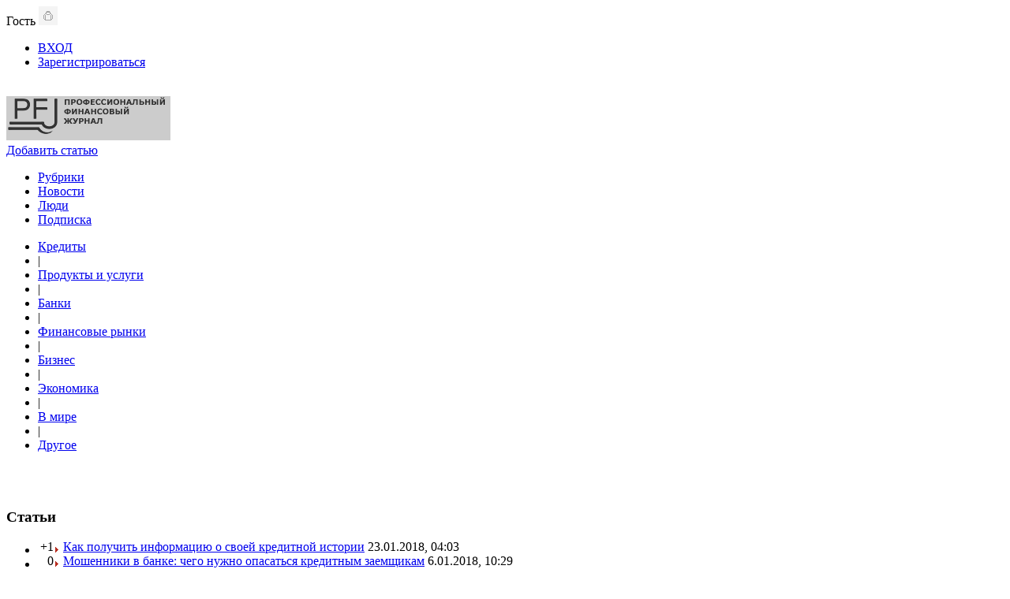

--- FILE ---
content_type: text/html; charset=windows-1251
request_url: https://pfj.ru/news/archive/all/page/32/
body_size: 25116
content:
<!DOCTYPE html PUBLIC "-//W3C//DTD XHTML 1.0 Strict//EN" "//www.w3.org/TR/xhtml1/DTD/xhtml1-strict.dtd">
<html xmlns="//www.w3.org/1999/xhtml">
<head>
<meta http-equiv="Set-Cookie" content="sessionhash=2e588fe1b14936a10a3eee975a90b6ed; EXPIRES=Sun, 17-Jan-2027 00:29:49 GMT; PATH=/;">
<meta http-equiv="Set-Cookie" content="sessionid=183053062; EXPIRES=Sun, 17-Jan-2027 00:29:49 GMT; PATH=/;">
<meta http-equiv="Set-Cookie" content="lbid20=81; EXPIRES=Mon, 16-Feb-2026 00:29:49 GMT; PATH=/;">
<meta http-equiv="Set-Cookie" content="lbid9=84; EXPIRES=Mon, 16-Feb-2026 00:29:49 GMT; PATH=/;">
<title></title>
<meta name="keywords" value="">
<meta name="description" value="">
<link rel="alternate" type="application/rss+xml" title="PFJ.RU" href="//pfj.ru/rss/" />
<link rel="stylesheet" type="text/css" href="/style.css?v=20180303114145">
<script src="//ajax.googleapis.com/ajax/libs/jquery/1.6.2/jquery.min.js" type="text/javascript"></script>
<script src="/script.js?v=20180303114145"></script>
<script src="/blog.js?v=20180303114145"></script>

<link rel="shortcut icon" href="/favicon.ico" type="image/x-icon" /> 
<link rel="openid.server" href="https://pfj.ru/openid_server/" />
<script>(function(d, s, id) {
  var js, fjs = d.getElementsByTagName(s)[0];
  if (d.getElementById(id)) return;
  js = d.createElement(s); js.id = id;
  js.src = "//connect.facebook.net/ru_RU/sdk.js#version=v2.3&xfbml=1&appId=135767473266633";
  fjs.parentNode.insertBefore(js, fjs);
}(document, 'script', 'facebook-jssdk'));</script>

<script type="text/javascript" src="//vk.com/js/api/share.js?11" charset="windows-1251"></script>

</head>
<body>


<div id="container">
	
	<div id="menu-top">
				<div id="user">
			Гость <img src="/img/users/guest.gif" id="smallupic" />
		</div>
		<ul class="login-form">
			<li class="login"><a href="/userhome/" onclick="showLogin(); return false;">ВХОД</a></li>
			<li class="register"><a href="/register/">Зарегистрироваться</a></li>
		</ul>
		<div class="vk-like"><script type="text/javascript">document.write(VK.Share.button({ url: '//pfj.ru/', title: 'Профессиональный Финансовый Журнал PFJ.RU', image: '//pfj.ru/img/logo_rss.gif', noparse: true }, {type: "round", text: "Нравится"}))</script></div>
		<div id="fb-root"></div><div class="fb-like" data-href="//facebook.com/pfjru" data-share="false" data-action="like" data-layout="button_count" data-width="150" data-show-faces="false"></div>
<div id="login-win" style="display: none;">
	<div class="header">
		<a href="#close" class="close">Закрыть</a>
		<div class="title">Вход</div>
		<a href="/register/" class="register">Зарегистрироваться</a>
	</div>
	<div class="inner">
		<form action="/cgi-bin/main.cgi" method="POST">
		<input type="hidden" name="act" value="openid.dologin"/>
		<input type="hidden" name="referer" value="/news/archive/all/page/32/"/>
		<div class="title">Войти как пользователь:</div>
	<ul class="tabs">
		<li><img src="/img/facebook.jpg" border="0" align="absmiddle"/>&nbsp;<a href="/cgi-bin/main.cgi?act=auth.user_go&api=facebook"/>Facebook</a></li>
		<li><img src="/img/mailru.jpg" border="0" align="absmiddle"/>&nbsp;<a href="/cgi-bin/main.cgi?act=auth.user_go&api=mailru">Mail.Ru</a></li>
		<li><img src="/img/twitter.jpg" border="0" align="absmiddle"/>&nbsp;<a href="/cgi-bin/main.cgi?act=auth.user_go&api=twitter">Twitter</a></li>
		<li><img src="/img/vk.jpg" border="0" align="absmiddle"/>&nbsp;<a href="/cgi-bin/main.cgi?act=auth.user_go&api=vkontakte">ВКонтакте</a></li>
		<li href="#openid-tab"><img src="/img/openid.png" border="0" align="absmiddle"/>&nbsp;OpenID</li>
	</ul>
		<div class="tab-content" id="hello-tab">
			<p>Если вы зарегистрированы на одном из этих сайтов, или у вас есть учетная запись OpenID, вы можете войти на PFJ.RU, используя имеющийся аккаунт.</p>
			<p>Если у вас уже есть профиль на PFJ.RU, вы можете “привязать” к нему по одному аккаунту с каждого из представленных сайтов.  Выберите сайт и следуйте инструкциям.</p>
		</div>
		<div class="tab-content" id="openid-tab">
			<p>Если вы зарегистрированы на других сайтах, авторизуйтесь по протоколу OpenID:</p>
			<input type="text" name="openid" value="Ваш логин" onFocus="if(this.value == 'Ваш логин') this.value='';" style="background:url(/img/openid/login-bg.gif) no-repeat; padding-left: 15px;" size="50"/><select name="hostid"><option value="1">livejournal.com</option>
<option value="2">liveinternet.ru</option>
<option value="3">blogger.com</option>

<option>другой (укажите полный URL)</option>
</select>

			<div><input type="submit" value="Войти" class="formsubmit"/></div>
		</div>
		</form>
		<div class="title">Войти по регистрации на PFJ.RU:</div>
<form method="post" action="/cgi-bin/main.cgi">
<input type="hidden" name="act" value="user.dologin"/>
	<table cellpadding="6" cellspacing="0" style="margin-left: -6px;">
		<tr>
			<td><label>Логин</label> <input type="text" name="login" size="15" value="" class="forminput"/></td>
			<td><label>Пароль</label> <input type="password" name="password" size="15" value="" class="forminput"/></td>
			<td style="padding-top: 20px;"><input type="submit" value="Войти" class="formsubmit"/></td>
		</tr>
		<tr>
			<td style="padding-top: 0;"><label><input type="checkbox" name="longcookie" value="1" checked/> запомнить меня</label> <label><input type="checkbox" name="checkip" value="1" /> только для этого IP</label></td>
			<td colspan="2" style="line-height: 18px; padding-top: 0;"><a href="/userhome/sendpassword/">Забыли пароль?</a><br/><strong><a href="/register/">Зарегистрироваться</a></strong></td>
		</tr>
	</table>
</form>
	</div>
</div>


	</div>


	<div id="menu-main">
			<div id="mm-logo">
				<a href="/" title="PFJ.RU"><img src="/img/pfj-logo.gif" id="logo" border=0 /></a>
			</div>
			<div id="mm-ww">
				<a href="/rubrica/newrecord/" class="need-login">Добавить статью</a>
				
			</div>
			<ul id="mm-links">
<li><a href="/rubrica/">Рубрики</a></li>

<li><a href="/news/" class=current>Новости</a></li><li><a href="/users/">Люди</a></li>

<li><a href="/subscribing/">Подписка</a></li>


</ul>
	</div>
	
	<div id="sub-menu">
<ul>
 
<li><a href="https://pfj.ru/rubrica/category/credits/">Кредиты</a></li>
<li class="dlmt">|</li> 
<li><a href="https://pfj.ru/rubrica/category/products/">Продукты и услуги</a></li>
<li class="dlmt">|</li> 
<li><a href="https://pfj.ru/rubrica/category/banks/">Банки</a></li>
<li class="dlmt">|</li> 
<li><a href="https://pfj.ru/rubrica/category/finance/">Финансовые рынки</a></li>
<li class="dlmt">|</li> 
<li><a href="https://pfj.ru/rubrica/category/business/">Бизнес</a></li>
<li class="dlmt">|</li> 
<li><a href="https://pfj.ru/rubrica/category/economics/">Экономика</a></li>
<li class="dlmt">|</li> 
<li><a href="https://pfj.ru/rubrica/category/world/">В мире</a></li>
<li class="dlmt">|</li> 
<li><a href="https://pfj.ru/rubrica/category/other/">Другое</a></li>

</ul>
	</div>
	
	<div id="main-cont"><div id="main">
		
		<div id="still-left">

<!--             <div class="bordered">
                <div id="bloglinks">
                <ul>
                    <li><a href="/">Потребительские кредиты</a></li>
                    <li><a href="/">Ипотечные кредиты</a></li>
                    <li><a href="/">Кредитные карты</a></li>
                    <li><a href="/">Автокредиты</a></li>
                </ul>
                </div>
            </div>
<br/> -->


 <br><br/>

<h3>Статьи</h3>
			<div class="colored2" id="last-records">
				<ul>
<li> 
<table border="0" cellspacing="0" cellpadding="0">
<tr valign="top">
<td width="20" align="right"><span class="count">+1</span> </td>
<td><img src="/img/pub3.gif" align=absmiddle>&nbsp;</td>
<td>   <a href="https://pfj.ru/rubrica/230118/2870/">Как получить информацию о своей кредитной истории</a> <span class="date">23.01.2018, 04:03</span> </td>
</tr>    
</table>
</li>
<li> 
<table border="0" cellspacing="0" cellpadding="0">
<tr valign="top">
<td width="20" align="right"><span class="count">0</span> </td>
<td><img src="/img/pub3.gif" align=absmiddle>&nbsp;</td>
<td>   <a href="https://pfj.ru/rubrica/060118/2887/">Мошенники в банке: чего нужно опасаться кредитным заемщикам</a> <span class="date">6.01.2018, 10:29</span> </td>
</tr>    
</table>
</li>
<li> 
<table border="0" cellspacing="0" cellpadding="0">
<tr valign="top">
<td width="20" align="right"><span class="count">0</span> </td>
<td><img src="/img/pub3.gif" align=absmiddle>&nbsp;</td>
<td>   <a href="https://pfj.ru/rubrica/050118/2886/">Что делать, если после развода остались долги по кредитам экс-супруга</a> <span class="date">5.01.2018, 21:22</span> </td>
</tr>    
</table>
</li>
<li> 
<table border="0" cellspacing="0" cellpadding="0">
<tr valign="top">
<td width="20" align="right"><span class="count">0</span> </td>
<td><img src="/img/pub3.gif" align=absmiddle>&nbsp;</td>
<td>   <a href="https://pfj.ru/rubrica/030118/2885/">Лизинговая сделка: Как подготовить её правильно</a> <span class="date">3.01.2018, 14:20</span> </td>
</tr>    
</table>
</li>
<li> 
<table border="0" cellspacing="0" cellpadding="0">
<tr valign="top">
<td width="20" align="right"><span class="count">0</span> </td>
<td><img src="/img/pub3.gif" align=absmiddle>&nbsp;</td>
<td>   <a href="https://pfj.ru/rubrica/020118/2884/">Быстрые кредиты с использованием пластиковых карт</a> <span class="date">2.01.2018, 22:40</span> </td>
</tr>    
</table>
</li>
<li> 
<table border="0" cellspacing="0" cellpadding="0">
<tr valign="top">
<td width="20" align="right"><span class="count">0</span> </td>
<td><img src="/img/pub3.gif" align=absmiddle>&nbsp;</td>
<td>   <a href="https://pfj.ru/rubrica/301217/2883/">Можно ли сделать перепланировку в ипотечной квартире</a> <span class="date">30.12.2017, 22:35</span> </td>
</tr>    
</table>
</li>
<li> 
<table border="0" cellspacing="0" cellpadding="0">
<tr valign="top">
<td width="20" align="right"><span class="count">0</span> </td>
<td><img src="/img/pub3.gif" align=absmiddle>&nbsp;</td>
<td>   <a href="https://pfj.ru/rubrica/291217/2882/">Главные ошибки, которые допускают кредитные заемщики</a> <span class="date">29.12.2017, 21:31</span> </td>
</tr>    
</table>
</li>
<li> 
<table border="0" cellspacing="0" cellpadding="0">
<tr valign="top">
<td width="20" align="right"><span class="count">0</span> </td>
<td><img src="/img/pub3.gif" align=absmiddle>&nbsp;</td>
<td>   <a href="https://pfj.ru/rubrica/281217/2881/">Для чего необходимо банкам страхование кредитов</a> <span class="date">28.12.2017, 22:26</span> </td>
</tr>    
</table>
</li>
<li> 
<table border="0" cellspacing="0" cellpadding="0">
<tr valign="top">
<td width="20" align="right"><span class="count">0</span> </td>
<td><img src="/img/pub3.gif" align=absmiddle>&nbsp;</td>
<td>   <a href="https://pfj.ru/rubrica/271217/2880/">Как формируется процентная ставка на потребительский кредит</a> <span class="date">27.12.2017, 22:21</span> </td>
</tr>    
</table>
</li>
<li> 
<table border="0" cellspacing="0" cellpadding="0">
<tr valign="top">
<td width="20" align="right"><span class="count">0</span> </td>
<td><img src="/img/pub3.gif" align=absmiddle>&nbsp;</td>
<td>   <a href="https://pfj.ru/rubrica/261217/2877/">О чём должен помнить заемщик, оформляя кредит</a> <span class="date">26.12.2017, 03:12</span> </td>
</tr>    
</table>
</li>
<li> 
<table border="0" cellspacing="0" cellpadding="0">
<tr valign="top">
<td width="20" align="right"><span class="count">0</span> </td>
<td><img src="/img/pub3.gif" align=absmiddle>&nbsp;</td>
<td>   <a href="https://pfj.ru/rubrica/251217/2876/">Советы экспертов: Как купить дом, если денег нет</a> <span class="date">25.12.2017, 22:08</span> </td>
</tr>    
</table>
</li>
<li> 
<table border="0" cellspacing="0" cellpadding="0">
<tr valign="top">
<td width="20" align="right"><span class="count">0</span> </td>
<td><img src="/img/pub3.gif" align=absmiddle>&nbsp;</td>
<td>   <a href="https://pfj.ru/rubrica/241217/2875/">Что нужно знать заемщику о своей кредитной истории</a> <span class="date">24.12.2017, 20:05</span> </td>
</tr>    
</table>
</li>
<li> 
<table border="0" cellspacing="0" cellpadding="0">
<tr valign="top">
<td width="20" align="right"><span class="count">0</span> </td>
<td><img src="/img/pub3.gif" align=absmiddle>&nbsp;</td>
<td>   <a href="https://pfj.ru/rubrica/231217/2868/">Способы сэкономить на ипотечном кредите</a> <span class="date">23.12.2017, 20:33</span> </td>
</tr>    
</table>
</li>
<li> 
<table border="0" cellspacing="0" cellpadding="0">
<tr valign="top">
<td width="20" align="right"><span class="count">0</span> </td>
<td><img src="/img/pub3.gif" align=absmiddle>&nbsp;</td>
<td>   <a href="https://pfj.ru/rubrica/221217/2874/">Советы брокеров: О чём необходимо знать, оформляя ипотеку</a> <span class="date">22.12.2017, 22:46</span> </td>
</tr>    
</table>
</li>
<li> 
<table border="0" cellspacing="0" cellpadding="0">
<tr valign="top">
<td width="20" align="right"><span class="count">0</span> </td>
<td><img src="/img/pub3.gif" align=absmiddle>&nbsp;</td>
<td>   <a href="https://pfj.ru/rubrica/211217/2873/">Штрафные санкции по кредиту: Когда к ним прибегают банки</a> <span class="date">21.12.2017, 12:12</span> </td>
</tr>    
</table>
</li>

				</ul>
				<br />
				<div class="readmore">
					<a href="/rubrica/all/">все последние статьи</a>
				</div>
			</div>
			
			<br />




<br><br/>
 <center>
<script type="text/javascript"><!--
google_ad_client = "ca-pub-3409524004449266";
/* pfj.ru (160 x 600) */
google_ad_slot = "3888176234";
google_ad_width = 160;
google_ad_height = 600;
//-->
</script>
<script type="text/javascript" rel="nofollow"
src="//pagead2.googlesyndication.com/pagead/show_ads.js">
</script></center>

		</div>
		
		<div id="left">


			<div class="post">

<div class="title">
<h1><a href="/news/3206/">Экономический рост Италии стремится к нулю</a></h1></div>
<small><b>20.10.2019 23:52</b></small><div id="views"><span>1577</span></div>
<div class="content">
Премьер-министр Италии Маттео Ренци заявил, что третья по величине экономика в Европе не вырастет в этом году, что явно не совпадает с предыдущим прогнозом правительства. Прогнозы премьер-министра были опубликованы буквально сразу после того, как аналитики заявили, что экономика страны скатилась в третью по счету рецессию за последние десять лет.  <a href="/news/3206/"><br><b>Подробнее</b></a>
</div>
</div>


<div class="post">

<div class="title">
<h1><a href="/news/3205/">Бразильская Petrobras расследует случай взяточничества</a></h1></div>
<small><b>16.10.2019 23:54</b></small><div id="views"><span>1535</span></div>
<div class="content">
Представители бразильской государственной нефтяной компания Petrobras заявили, что было начато расследование относительно предполагаемой схемы взяточничества, которая связана с верхушкой руководства.  <a href="/news/3205/"><br><b>Подробнее</b></a>
</div>
</div>


<div class="post">

<div class="title">
<h1><a href="/news/3204/">Bitcoin-трейдер согласился признать нелицензионные денежные переводы </a></h1></div>
<small><b>14.10.2019 23:54</b></small><div id="views"><span>1980</span></div>
<div class="content">
Оператор обмена виртуальной валюты Bitcoin признал себя виновным в ведении нелицензионного бизнеса по переводу денег. Чарли Шрэм, бывший вице-председатель фонда Bitcoin Foundation, который также являлся владельцем онлайн-биржи BitInstant.com, согласился с обвинениями во время слушаний в федеральном суде Нью-Йорка. Также во время судебного процесса еще один Bitcoin-трейдер, сотрудничавший с биржей BitInstant.com, Роберт Файелла, признал себя виновным в денежных переводах для клиентов наркодилеров.  <a href="/news/3204/"><br><b>Подробнее</b></a>
</div>
</div>


<div class="post">

<div class="title">
<h1><a href="/news/3203/">Япония поднимает цены на энергоносители</a></h1></div>
<small><b>11.10.2019 23:55</b></small><div id="views"><span>1323</span></div>
<div class="content">
Индекс потребительских цен в Японии, за исключением продуктов питания, вырос на 0,8% по сравнению с прошлым годом. Росту в основном способствовали цены на энергию. Япония сейчас полагается на импорт энергии для удовлетворения своего внутреннего спроса, после того как страна закрыла все свои ядерные реакторы. Но ослабление иены, которая упала почти на 25% по отношению к доллару США с ноября, сделало импорт дороже. Снижение иены было вызвано главным образом агрессивной политикой нового правительства, которая включает в себя 2% целевой показатель инфляции, чтобы попытаться оживить японскую экономику.  <a href="/news/3203/"><br><b>Подробнее</b></a>
</div>
</div>


<div class="post">

<div class="title">
<h1><a href="/news/3202/">МВФ предостерегает финансистов от излишнего оптимизма </a></h1></div>
<small><b>9.10.2019 23:55</b></small><div id="views"><span>1395</span></div>
<div class="content">
Глава МВФ Кристин Лагард предупредила, что мнение насчет финансовых рынков может быть слишком оптимистичным, учитывая постоянно высокий уровень безработицы и задолженности в европейских экономиках.  <a href="/news/3202/"><br><b>Подробнее</b></a>
</div>
</div>


<div class="post">

<div class="title">
<h1><a href="/news/3201/">Huawei объяснила свой отказ производить новые Google Pixel </a></h1></div>
<small><b>7.10.2019 23:08</b></small><div id="views"><span>1456</span></div>
<div class="content">
Тайваньская НТС занималась производством смартфонов Google, разработчики которой теперь создали прототипы Pixel и Pixel XL. В октябре некоторые ресурсы писали, что новинки будет производить Huawei. Даже один из менеджеров компании Колин Гилс подтвердил данную версию.  <a href="/news/3201/"><br><b>Подробнее</b></a>
</div>
</div>


<div class="post">

<div class="title">
<h1><a href="/news/3198/">ЕЦБ сокращает ставки и стимулирует экономику</a></h1></div>
<small><b>5.10.2019 23:19</b></small><div id="views"><span>1529</span></div>
<div class="content">
Европейский центральный банк снизил базовую процентную ставку до 0,05% и ввел новые меры по стимулированию экономики. ЕЦБ ранее уже снижал базовую ставку с 0,25% до 0,15% в июне, а также стал первым крупным центральным банком, который ввел отрицательные депозитные ставки.  <a href="/news/3198/"><br><b>Подробнее</b></a>
</div>
</div>


<div class="post">

<div class="title">
<h1><a href="/news/3199/">Как оценить влияние экономическое влияние санкций на текущую ситуацию в России</a></h1></div>
<small><b>5.10.2019 00:50</b></small><div id="views"><span>1308</span></div>
<div class="content">
Экспертное мнение от независимого финансового консультанта Якова Шляпочника о санкциях и текущей ситуации в России.  <a href="/news/3199/"><br><b>Подробнее</b></a>
</div>
</div>


<div class="post">

<div class="title">
<h1><a href="/news/3196/">Трампа назвали главным стимулятором фондового рынка РФ </a></h1></div>
<small><b>2.10.2019 23:17</b></small><div id="views"><span>2210</span></div>
<div class="content">
Банковские эксперты и аналитики общаясь с представителями СМИ заявили сегодня о том, что российские биржевые индексы в краткосрочной перспективе должны отыграть внушительный рост, а именно увеличение вплоть до новых исторических максимумов. Произойти это должно, по мнению все тех же специалистов, благодаря позитивным новостям для России из США, речь в частности идет об избрании президентом Дональда Трампа.  <a href="/news/3196/"><br><b>Подробнее</b></a>
</div>
</div>


<div class="post">

<div class="title">
<h1><a href="/news/3195/">Sharp продолжает терять прибыль катастрофическими темпами</a></h1></div>
<small><b>30.09.2019 23:37</b></small><div id="views"><span>1681</span></div>
<div class="content">
Представители терпящей убытки в последние годы японской технологической фирмы Sharp вновь заявили о том, что операционная прибыль компании снизилась на 86% только за первый квартал.
  <a href="/news/3195/"><br><b>Подробнее</b></a>
</div>
</div>


<div class="post">

<div class="title">
<h1><a href="/news/3200/">Самые популярные кредиты и особенности их получения</a></h1></div>
<small><b>29.09.2019 08:23</b></small><div id="views"><span>1007</span></div>
<div class="content">
Сегодня потребительские кредиты являются одним из самых популярных банковских продуктов. И разные банки предлагают несколько десятков вариантов решения материальных проблем своих клиентов. И если ещё не так давно процедура получения кредита была довольно сложной: необходимо было собрать массу справок и пройти целую череду проверок, то сегодня с момента подачи заявки на получение кредитных денег до момента одобрения кредита банком проходит всего несколько минут.   <a href="/news/3200/"><br><b>Подробнее</b></a>
</div>
</div>


<div class="post">

<div class="title">
<h1><a href="/news/3194/">Gillette предупреждает о повышении цен после Brexit </a></h1></div>
<small><b>27.09.2019 23:37</b></small><div id="views"><span>1776</span></div>
<div class="content">
Руководитель Procter and Gamble, производителя бритв Fairy liquid и Gillette, заявил, что продукция компании может подорожать, если Великобритания выйдет из ЕС без заключения сделки.  <a href="/news/3194/"><br><b>Подробнее</b></a>
</div>
</div>


<div class="post">

<div class="title">
<h1><a href="/news/3193/">Аналитики Morgan Stanley сообщили о рекордных темпах роста мирового ВВП </a></h1></div>
<small><b>25.09.2019 21:25</b></small><div id="views"><span>1509</span></div>
<div class="content">
Аналитики Morgan Stanley пришли к выводу о том, что темпы мирового роста ВВП выше, чем полагалось ранее. Тем не менее, недавний рост не поможет экономике расти также бодро в последние два квартала 2017.  <a href="/news/3193/"><br><b>Подробнее</b></a>
</div>
</div>


<div class="post">

<div class="title">
<h1><a href="/news/3192/">Valeant Pharmaceuticals спала собственником производителя контактных линз</a></h1></div>
<small><b>23.09.2019 23:31</b></small><div id="views"><span>1544</span></div>
<div class="content">
Американская фармацевтическая компания Valeant Pharmaceuticals International Inc, являющаяся одним из крупнейших «игроков» на американском и мировом рынке, недавно сообщила о своем намерении приобрести компанию Bausch & Lomb Holdings, занимающуюся производством контактных линз. Согласно пресс-релизу компании, покупка Bausch & Lomb компанией Valeant Pharmaceuticals состоялась на этой неделе. Позже эта информация была подтверждена представителями обеих компаний.
  <a href="/news/3192/"><br><b>Подробнее</b></a>
</div>
</div>


<div class="post">

<div class="title">
<h1><a href="/news/3191/">Банк Англии не будет изменять процентные ставки</a></h1></div>
<small><b>21.09.2019 23:05</b></small><div id="views"><span>1911</span></div>
<div class="content">
Британские процентные ставки очередной месяц подряд были сохранены Банком Англии на рекордно низком уровне в 0,5%. Банк также сохранил размер своей стимулирующей программы покупки облигаций на уровне &#163; 375 млрд.  <a href="/news/3191/"><br><b>Подробнее</b></a>
</div>
</div>


<div class="post">

<div class="title">
<h1><a href="/news/3190/">В Японии резко выросла зарплата</a></h1></div>
<small><b>19.09.2019 23:34</b></small><div id="views"><span>1898</span></div>
<div class="content">
В Японии уровень заработной платы неожиданно взлетел вверх, показав самое сильное увеличение с 1997 года. Трудовые доходы в июле выросли на 2,6% по сравнению с прошлым годом. Аналитики же ожидали их падения на 0,9%. Дополнительные платежи к зарплате, так называемые "летние бонусы", в июле выросли на 7,1% в годичном измерении. В предыдущем же месяце был зафиксирован их рост на 2%.  <a href="/news/3190/"><br><b>Подробнее</b></a>
</div>
</div>


<div class="post">

<div class="title">
<h1><a href="/news/3189/">В Австралии отменили налог на добычу полезных ископаемых</a></h1></div>
<small><b>17.09.2019 23:35</b></small><div id="views"><span>1562</span></div>
<div class="content">
Правительство Австралии отменило спорный налог на добычу полезных ископаемых по договоренности с политической партией магната Клайва Палмера. Налог в 30% на прибыль с добычи угля и железной руды впервые был введен бывшим лейбористским правительством в 2012 году. Решение об отмене налога НДПИ, которое было принято сенатом страны, теперь ожидает согласования Палатой представителей.  <a href="/news/3189/"><br><b>Подробнее</b></a>
</div>
</div>


<div class="post">

<div class="title">
<h1><a href="/news/3187/">Цены в Японии идут вверх</a></h1></div>
<small><b>12.09.2019 23:02</b></small><div id="views"><span>1576</span></div>
<div class="content">
Индекс потребительских цен в Японии, за исключением продуктов питания, вырос на 0,8% по сравнению с прошлым годом. Росту в основном способствовали цены на энергию. Япония сейчас полагается на импорт энергии для удовлетворения своего внутреннего спроса, после того как страна закрыла все свои ядерные реакторы. Но ослабление иены, которая упала почти на 25% по отношению к доллару США с ноября, сделало импорт дороже. Снижение иены было вызвано главным образом агрессивной политикой нового правительства, которая включает в себя 2% целевой показатель инфляции, чтобы попытаться оживить японскую экономику.
  <a href="/news/3187/"><br><b>Подробнее</b></a>
</div>
</div>


<div class="post">

<div class="title">
<h1><a href="/news/3186/">Австралийский бюджетный авиаперевозчик несёт глобальные убытки</a></h1></div>
<small><b>10.09.2019 22:39</b></small><div id="views"><span>1640</span></div>
<div class="content">
Австралийская бюджетная авиакомпания Virgin Australia Holdings опубликовала информацию об убытках после уплаты налогов в $ 355,6 млн австралийских долларов ($ 332,6 млн; &#163; 200,5 млн) за прошлый финансовый год (который закончился в июне).  <a href="/news/3186/"><br><b>Подробнее</b></a>
</div>
</div>


<div class="post">

<div class="title">
<h1><a href="/news/3188/">Можно ли пополнить свой кошелёк, используя игровые автоматы без регистрации</a></h1></div>
<small><b>9.09.2019 22:22</b></small><div id="views"><span>1077</span></div>
<div class="content">
Достаточно распространенным является общественное мнение о том, что у игровых залов выиграть невозможно. И все же находятся люди, которые хотят опровергнуть это и научиться получать стабильных доход с любимыми развлечениями в онлайн залах.  <a href="/news/3188/"><br><b>Подробнее</b></a>
</div>
</div>


<div class="post">

<div class="title">
<h1><a href="/news/3185/">Glencore и Xstrata смогли заработать 4 миллиарда </a></h1></div>
<small><b>8.09.2019 23:12</b></small><div id="views"><span>1571</span></div>
<div class="content">
Горнодобывающая компания Glencore Xstrata, образованная в результате слияния двух компаний - Glencore и Xstrata, планирует совершить сделку общей стоимостью в 4 миллиарда фунтов стерлингов. Сделка должна состояться до конца мая 2013 года. На данном этапе, представители концерна ждут одобрения на проведение сделки китайского правительства. Это необходимо для того, чтобы избежать в дальнейшем целого ряда сложностей в отношениях компании и китайских властей.  <a href="/news/3185/"><br><b>Подробнее</b></a>
</div>
</div>


<div class="post">

<div class="title">
<h1><a href="/news/3184/">Японская экономика демонстрирует признаки стагнации</a></h1></div>
<small><b>5.09.2019 22:04</b></small><div id="views"><span>1391</span></div>
<div class="content">
Домохозяйства начали тратить меньше денег, а промышленное производство ничуть не увеличилось в июле. Официальные данные, опубликованные 29 августа, также показали, что потребительская инфляция остался неизменной на уровне 3,3%, как и в предыдущем месяце.
  <a href="/news/3184/"><br><b>Подробнее</b></a>
</div>
</div>


<div class="post">

<div class="title">
<h1><a href="/news/3183/">Зарплаты британцев существенно выросли</a></h1></div>
<small><b>2.09.2019 23:31</b></small><div id="views"><span>1371</span></div>
<div class="content">
В течение второго квартала средний заработок за исключением бонусов вырос на 2,9% по сравнению с аналогичным периодом прошлого года. При этом безработица возросла на примерно 10 000 человек по сравнению с предыдущим кварталом – на бирже труда было зарегистрировано 1,82 млн англичан.  <a href="/news/3183/"><br><b>Подробнее</b></a>
</div>
</div>


<div class="post">

<div class="title">
<h1><a href="/news/3182/">Самолет Ryanair был арестован французскими властями</a></h1></div>
<small><b>31.08.2019 22:42</b></small><div id="views"><span>1426</span></div>
<div class="content">
Проблемы Ryanair продолжаются. Последней «головной болью» авиакомпании стал арест ее самолета французскими властями из-за финансовых споров. Французское управление гражданской авиации 8 ноября задержало Boeing 737 в аэропорту Бордо прямо накануне вылета в Станстед с 149 пассажирами. По словам представителя управления, этот шаг был «крайним средством».  <a href="/news/3182/"><br><b>Подробнее</b></a>
</div>
</div>


<div class="post">

<div class="title">
<h1><a href="/news/3180/">Nokia дистанцируется от предупреждения босса по поводу Huawei 5G</a></h1></div>
<small><b>29.08.2019 23:20</b></small><div id="views"><span>1683</span></div>
<div class="content">
Телекоммуникационный гигант Nokia отрекся от комментариев, сделанных одним из его высших руководителей в отношении конкурента Huawei. Речь идет о словах технического директора Nokia Маркуса Уэлдона, который заявил BBC, что Великобритании следует опасаться использования китайского оборудования. Он сказал, что телекоммуникационный комплект Huawei имеет уязвимости, которые означают, что он представляет опасность для сетей 5G.  <a href="/news/3180/"><br><b>Подробнее</b></a>
</div>
</div>


<div class="post">

<div class="title">
<h1><a href="/news/3179/">Инвестиции в автомобильную промышленность в Великобритании резко упали</a></h1></div>
<small><b>27.08.2019 13:10</b></small><div id="views"><span>1066</span></div>
<div class="content">
Новые инвестиции в автомобильную промышленность Великобритании претерпели «резкий» спад. По словам Общества производителей и продавцов автомобилей (SMMT), это происходит в то время, когда предприятия этого сектора тратят большие средства на подготовку к безрезультатному Brexit.  <a href="/news/3179/"><br><b>Подробнее</b></a>
</div>
</div>


<div class="post">

<div class="title">
<h1><a href="/news/3178/">На Brexit выделят 2,1 млрд фунтов</a></h1></div>
<small><b>25.08.2019 23:13</b></small><div id="views"><span>1747</span></div>
<div class="content">
Правительство объявило о выделении дополнительных 2,1 млрд фунтов стерлингов для подготовки к «безрезультатному» Brexit. В планы входит увеличение числа офицеров пограничных войск и модернизация транспортной инфраструктуры в портах.   <a href="/news/3178/"><br><b>Подробнее</b></a>
</div>
</div>


<div class="post">

<div class="title">
<h1><a href="/news/3177/">За Just Eat предлагают огромные деньги</a></h1></div>
<small><b>23.08.2019 23:09</b></small><div id="views"><span>2256</span></div>
<div class="content">
Голландская фирма по доставке продуктов питания Takeaway.com хочет купить онлайн-сервис Just Eat за &#163; 8,2 млрд. Основатели Just Eat утверждают, что они «ставят перед собой задачу создать величайшее продовольственное сообщество в мире», а предполагаемое слияние с Takeaway.com сделает компанию одной из крупнейших в мире фирм по доставке продуктов питания.  <a href="/news/3177/"><br><b>Подробнее</b></a>
</div>
</div>


<div class="post">

<div class="title">
<h1><a href="/news/3174/">Министр экономики Аргентины уходит в отставку из-за обвала курса песо</a></h1></div>
<small><b>21.08.2019 22:42</b></small><div id="views"><span>1428</span></div>
<div class="content">
Министр экономики Аргентины Николас Духовны подал в отставку на фоне финансового кризиса, усугубленного поражением президента в ходе первичного предвыборного опроса. ходе первичного предвыборного опроса.  <a href="/news/3174/"><br><b>Подробнее</b></a>
</div>
</div>


<div class="post">

<div class="title">
<h1><a href="/news/3173/">Турецкий армейский пенсионный фонд купит British Steel</a></h1></div>
<small><b>19.08.2019 09:37</b></small><div id="views"><span>1512</span></div>
<div class="content">
Военный пенсионный фонд Турции заключил предварительную сделку о покупке British Steel по причине нее банкротства. Фонд содействия вооруженным силам Турции (известный как Oyak) заявляет, что к концу года планирует полностью взять под контроль British Steel, в которой работают 5000 человек.  <a href="/news/3173/"><br><b>Подробнее</b></a>
</div>
</div>


<div class="post">

<div class="title">
<h1><a href="/news/3172/">Китай может обрушить экономику Германии</a></h1></div>
<small><b>17.08.2019 21:32</b></small><div id="views"><span>1601</span></div>
<div class="content">
Немецкое статистическое управление не предоставило детальной разбивки, но его представители подтвердили, что экспорт сократился, упав больше, чем импорт. Основной причиной является важный экспортный рынок Германии — Китай, который ведет торговую войну.   <a href="/news/3172/"><br><b>Подробнее</b></a>
</div>
</div>


<div class="post">

<div class="title">
<h1><a href="/news/3171/">WeWork объявляет об убытках в размере 900 млн. долларов</a></h1></div>
<small><b>15.08.2019 23:10</b></small><div id="views"><span>1626</span></div>
<div class="content">
Первое полугодие принесло владельцам компании WeWork, предоставляющей в коворкинг офисные площади, убытки в размере 900 миллионов долларов (746 миллионов фунтов стерлингов). Так было заявлено в документах, поданных компанией в преддверии ее долгожданного выхода на фондовый рынок.
  <a href="/news/3171/"><br><b>Подробнее</b></a>
</div>
</div>


<div class="post">

<div class="title">
<h1><a href="/news/3170/">KPMG отстраняет от должности руководителя отдела финансовых услуг</a></h1></div>
<small><b>13.08.2019 23:31</b></small><div id="views"><span>2275</span></div>
<div class="content">
Одна из крупнейших консалтинговых компаний Великобритании уволила главу своего подразделения по консалтингу в сфере финансовых услуг после расследования предполагаемого неправомерного поведения. Представитель KPMG подтвердил, что Тим Ховарт покинул компанию.  <a href="/news/3170/"><br><b>Подробнее</b></a>
</div>
</div>


<div class="post">

<div class="title">
<h1><a href="/news/3175/">О преимуществах онлайн игр в мобильных телефонах</a></h1></div>
<small><b>12.08.2019 17:42</b></small><div id="views"><span>1143</span></div>
<div class="content">
Современные мобильные устройства практически ни в чем не уступают простым персональным компьютерам и ноутбукам. Объём их памяти позволяет хранить все необходимое, что только может понадобиться в любой момент. Данные устройства можно использовать и для доступа к своим любимым играм в виртуальных залах. Так как смартфоны и планшеты всегда есть под рукой и человек в свободное время может использовать их для развлечений.  <a href="/news/3175/"><br><b>Подробнее</b></a>
</div>
</div>


<div class="post">

<div class="title">
<h1><a href="/news/3169/">Нефть растет в цене на европейском фондовом рынке, несмотря на прогнозируемое снижение спроса</a></h1></div>
<small><b>11.08.2019 23:09</b></small><div id="views"><span>1670</span></div>
<div class="content">
Цены на нефть выросли более чем на 1 доллар за баррель во время торгов 9 августа, чему способствовало сокращение европейских запасов и сокращение добычи ОПЕК. Рост цен происходит несмотря на то, что Международное энергетическое агентство (МЭА) сообщило о минимальном росте спроса со времени финансового кризиса 2008 года.  <a href="/news/3169/"><br><b>Подробнее</b></a>
</div>
</div>


<div class="post">

<div class="title">
<h1><a href="/news/3168/">Экономика Великобритании сокращается впервые с 2012 года</a></h1></div>
<small><b>10.08.2019 22:52</b></small><div id="views"><span>1443</span></div>
<div class="content">
Британский министр финансов заявил в интервью BBC, что по его мнению, экономика Великобритания не скатится в рецессию, хотя последние данные показали, что ВВП страны сократился на 0,2% в период с апреля по июнь. Саджид Джавид выступил после того, как Управление национальной статистики (ONS) заявило, что экономика сократилась впервые с 2012 года. Неожиданное снижение произошло после того, как запасы, накопленные в преддверии Brexit, были израсходованы, а в британском автопроме начались плановые остановки работы заводов.  <a href="/news/3168/"><br><b>Подробнее</b></a>
</div>
</div>


<div class="post">

<div class="title">
<h1><a href="/news/3167/">Цены на жилье в Великобритании и продажи недвижимости начали снижаться</a></h1></div>
<small><b>8.08.2019 23:04</b></small><div id="views"><span>1378</span></div>
<div class="content">
Аналитики заявили, что цены на жилье и продажи «теряют импульс» на фоне неопределенности с Brexit, хотя в некоторых частях Великобритании цены на недвижимость продолжают расти.
  <a href="/news/3167/"><br><b>Подробнее</b></a>
</div>
</div>


<div class="post">

<div class="title">
<h1><a href="/news/3165/">Продажи японских автомобилей в Южной Корее резко упали</a></h1></div>
<small><b>6.08.2019 23:19</b></small><div id="views"><span>1412</span></div>
<div class="content">
Продажи японских автомобилей в Южной Корее резко упали в прошлом месяце, поскольку ожесточенные торговые споры вызвали негативную реакцию потребителей. Отраслевые данные показали, что продажи Toyota упали на 32% по сравнению с прошлым годом, в то время как продажи Honda упали на 34%.  <a href="/news/3165/"><br><b>Подробнее</b></a>
</div>
</div>


<div class="post">

<div class="title">
<h1><a href="/news/3166/">Отправить деньги поможет система переводов</a></h1></div>
<small><b>6.08.2019 01:22</b></small><div id="views"><span>1413</span></div>
<div class="content">
Один из самых популярных способов срочной отправки средств – транзакции с участием платежных сервисов. Россияне все чаще выбирают перевод денег через Золотую Корону.  <a href="/news/3166/"><br><b>Подробнее</b></a>
</div>
</div>


<div class="post">

<div class="title">
<h1><a href="/news/3164/">Фондовые рынки пошли вниз после введения новых пошлин против Китая</a></h1></div>
<small><b>4.08.2019 23:23</b></small><div id="views"><span>1435</span></div>
<div class="content">
Фондовые рынки США упали на второй день после решения Дональда Трампа ввести новые тарифы на дополнительные 300 миллиардов долларов китайского импорта. Все три основных американских индекса закрыли неделю снижением, «последовав примеру» резкого падения в Европе и Азии.  <a href="/news/3164/"><br><b>Подробнее</b></a>
</div>
</div>


<div class="post">

<div class="title">
<h1><a href="/news/3163/">США обвиняют китайского миллиардера в уклонении от пошлин в размере 1,8 млрд долларов</a></h1></div>
<small><b>2.08.2019 22:51</b></small><div id="views"><span>1418</span></div>
<div class="content">
Китайский миллиардер Лю Чжунтянь был обвинен в США в том, что он уклонился от выплаты пошлин в размере 1,8 млрд долларов (1,5 млрд фунтов) при импорте алюминия. Прокуроры обвиняют Лю в использовании алюминиевой компании, которую он основал, для контрабанды огромного количества металла в США.
  <a href="/news/3163/"><br><b>Подробнее</b></a>
</div>
</div>


<div class="post">

<div class="title">
<h1><a href="/news/3161/">Инвестиции в автомобильную промышленность в Великобритании резко упали</a></h1></div>
<small><b>31.07.2019 22:55</b></small><div id="views"><span>1377</span></div>
<div class="content">
Новые инвестиции в автомобильную промышленность Великобритании претерпели «резкий» спад. По словам Общества производителей и продавцов автомобилей (SMMT), это происходит в то время, когда предприятия этого сектора тратят большие средства на подготовку к безрезультатному Brexit.  <a href="/news/3161/"><br><b>Подробнее</b></a>
</div>
</div>


<div class="post">

<div class="title">
<h1><a href="/news/3160/">Владелец Vauxhall может перенести производство модели Astra из Великобритании</a></h1></div>
<small><b>29.07.2019 23:39</b></small><div id="views"><span>1418</span></div>
<div class="content">
Генеральный директор PSA, владельца Vauxhall, заявил, что может перенести все производство с завода компании в Элсмир Порт, если Brexit сделает его невыгодным.  <a href="/news/3160/"><br><b>Подробнее</b></a>
</div>
</div>


<div class="post">

<div class="title">
<h1><a href="/news/3159/">Экономический рост в США замедляется ниже целевых показателей Трампа</a></h1></div>
<small><b>27.07.2019 23:34</b></small><div id="views"><span>1297</span></div>
<div class="content">
Экономика США выросла меньше, чем предполагалось, в прошлом году, не достигнув цели в 3%, заявленной президентом Дональдом Трампом.  <a href="/news/3159/"><br><b>Подробнее</b></a>
</div>
</div>


<div class="post">

<div class="title">
<h1><a href="/news/3158/">Aston Martin: акции падают, поскольку фирма снижает прогнозы продаж</a></h1></div>
<small><b>25.07.2019 23:26</b></small><div id="views"><span>1486</span></div>
<div class="content">
Акции Aston Martin упали более чем на 20% после того, как производитель автомобилей класса люкс сократил свои прогнозы продаж на 2019 год.  <a href="/news/3158/"><br><b>Подробнее</b></a>
</div>
</div>


<div class="post">

<div class="title">
<h1><a href="/news/3157/">Акции пошли в рост при дебюте «китайского Nasdaq»</a></h1></div>
<small><b>23.07.2019 23:01</b></small><div id="views"><span>1376</span></div>
<div class="content">
Торги китайской технологической платформы «в стиле Nasdaq» начались успешно. Акции на так называемом «звездном рынке» (Star market) продемонстрировали рост в первый день торгов, а одна из компаний показал прирост акций более 400%.
  <a href="/news/3157/"><br><b>Подробнее</b></a>
</div>
</div>


<div class="post">

<div class="title">
<h1><a href="/news/3156/">Замедление экономического роста в Китае</a></h1></div>
<small><b>21.07.2019 23:44</b></small><div id="views"><span>1382</span></div>
<div class="content">
Экономический рост Китая упал до самого низкого уровня почти за три десятилетия, но виновата в этом не только торговая война с Соединенными Штатами.
  <a href="/news/3156/"><br><b>Подробнее</b></a>
</div>
</div>


<div class="post">

<div class="title">
<h1><a href="/news/3155/">Как пополнить собственный кошелек, играя онлайн</a></h1></div>
<small><b>21.07.2019 11:47</b></small><div id="views"><span>1516</span></div>
<div class="content">
Интернет игровые залы представляют собой способ не только развлечься и приятно провести время за любимыми играми, это еще и прекрасный вариант для улучшения собственного материального положения. Интересно, пополнить кошелёк можно не только непосредственно на игре, но и другими способами.
  <a href="/news/3155/"><br><b>Подробнее</b></a>
</div>
</div>


<div class="post">

<div class="title">
<h1><a href="/news/3154/">Boeing потеряет 5 млрд долларов из-за 737 Max</a></h1></div>
<small><b>19.07.2019 23:39</b></small><div id="views"><span>1399</span></div>
<div class="content">
Сейчас все аналитики ожидают, что запрет 737 Max приведет к тому, что Boeing будет полностью лишен прибыли. Это должно стать очевидным, когда крупнейшая авиастроительная компания мира опубликует квартальные результаты на следующей неделе В заявлении Boeing также говорится, что «лучший прогноз на данный момент» заключается в том, что самолет вернется в строй только в последние три месяца этого года.  <a href="/news/3154/"><br><b>Подробнее</b></a>
</div>
</div>


<div class="post">

<div class="title">
<h1><a href="/news/3153/">Boeing заменил название своей модели 737 Max на самолетах для Ryanair</a></h1></div>
<small><b>17.07.2019 19:17</b></small><div id="views"><span>1932</span></div>
<div class="content">
У партии авиалайнеров Boeing 737 Max, которые должны быть поставлены авиакомпании Ryanair, производитель изменил название модели на носу самолета.  <a href="/news/3153/"><br><b>Подробнее</b></a>
</div>
</div>


<div class="post">

<div class="title">
<h1><a href="/news/3152/">Как превратить увлечение онлайн казино в стабильный способ пополнения достатка через Вулкан</a></h1></div>
<small><b>16.07.2019 11:05</b></small><div id="views"><span>1337</span></div>
<div class="content">
Многие мечтают о том, чтобы их увлечение или любимое занятие приносило не только удовлетворение, а еще и деньги. Легко, просто и стабильно предлагают пополнять кошелёк онлайн игорные залы. Такой дополнительных доход вполне реальный, но не стоит думать, что он будет простым.  <a href="/news/3152/"><br><b>Подробнее</b></a>
</div>
</div>


<div class="post">

<div class="title">
<h1><a href="/news/3151/">William Hill планирует закрытие 700 магазинов</a></h1></div>
<small><b>15.07.2019 23:38</b></small><div id="views"><span>1104</span></div>
<div class="content">
Букмекерская контора William Hill заявила, что планирует закрыть около 700 букмекерских контор, что может привести к 4500 потерям рабочих мест. Руководство фирмы заявило, что этот шаг последовал за решением правительства в апреле снизить максимальную ставку на терминалы для ставок с фиксированными коэффициентами до &#163; 2.   <a href="/news/3151/"><br><b>Подробнее</b></a>
</div>
</div>


<div class="post">

<div class="title">
<h1><a href="/news/3150/">Boeing теряет большой заказ на самолеты 737 Max</a></h1></div>
<small><b>13.07.2019 23:50</b></small><div id="views"><span>1655</span></div>
<div class="content">
Бюджетная саудовская авиакомпания Flyadeal отменила заказ на 30 самолетов Boeing 737 Max. Это решение последовало за авариями двух самолетов 737 Max, первой в октябре в Индонезии, а затем в марте в Эфиопии, в результате которой погибли 346 человек.  <a href="/news/3150/"><br><b>Подробнее</b></a>
</div>
</div>


<div class="post">

<div class="title">
<h1><a href="/news/3148/">Marks & Spencer увольняет босса по моде Джилл Макдональд</a></h1></div>
<small><b>11.07.2019 23:24</b></small><div id="views"><span>1424</span></div>
<div class="content">
«Marks & Spencer» уволил своего босса по модной одежде и товарам для дома Джил Макдональд, которая два года пыталась изменить положение дел в компании, испытывающей финансовые трудности.
  <a href="/news/3148/"><br><b>Подробнее</b></a>
</div>
</div>


<div class="post">

<div class="title">
<h1><a href="/news/3147/">British Airways грозит рекордный штраф в размере 183 млн фунтов за нарушение данных</a></h1></div>
<small><b>9.07.2019 21:19</b></small><div id="views"><span>1492</span></div>
<div class="content">
British Airways грозит рекордный штраф в размере 183 млн фунтов за прошлогоднее нарушение системы безопасности. Руководство авиакомпании, принадлежащей IAG, заявило, что оно «удивлено и разочаровано» штрафом от Офиса уполномоченного по информации (ICO).  <a href="/news/3147/"><br><b>Подробнее</b></a>
</div>
</div>


<div class="post">

<div class="title">
<h1><a href="/news/3149/">Изучение английского самостоятельно</a></h1></div>
<small><b>9.07.2019 01:14</b></small><div id="views"><span>1094</span></div>
<div class="content">
Сегодня английский язык становится все более и более популярным. Но многие люди уверены, что выучить язык с нуля – крайне сложная задача.  <a href="/news/3149/"><br><b>Подробнее</b></a>
</div>
</div>


<div class="post">

<div class="title">
<h1><a href="/news/3146/">Застой в производительности обходится работникам в 5000 фунтов в год</a></h1></div>
<small><b>7.07.2019 09:00</b></small><div id="views"><span>1428</span></div>
<div class="content">
По словам одного из ведущих статистиков, спад производительности труда в Великобритании обойдется работникам частного сектора в среднем в 5000 фунтов стерлингов в год.  <a href="/news/3146/"><br><b>Подробнее</b></a>
</div>
</div>


<div class="post">

<div class="title">
<h1><a href="/news/3145/">Bonmarche ищет спасение в слиянии после падения продаж</a></h1></div>
<small><b>5.07.2019 09:00</b></small><div id="views"><span>1378</span></div>
<div class="content">
Руководство проблемной модной сети Bonmarche предупредило, что торговля в первом квартале была «плохой». Также оно полностью изменила свое изначально негативное мнение относительно предложения о поглощении, выдвинутое британским миллиардером Филиппом Деем за 5,7 млн фунтов.  <a href="/news/3145/"><br><b>Подробнее</b></a>
</div>
</div>


<div class="post">

<div class="title">
<h1><a href="/news/3144/">Финансовые споры между ЕС и Швейцарией продолжаются</a></h1></div>
<small><b>3.07.2019 09:00</b></small><div id="views"><span>1398</span></div>
<div class="content">
Европейский Союз и Швейцария ввели новые ограничения, которые влияют на финансовые фирмы друг друга. Это поразительное ухудшение того, что давно было тесными экономическими отношениями.  <a href="/news/3144/"><br><b>Подробнее</b></a>
</div>
</div>


<div class="post">

<div class="title">
<h1><a href="/news/3143/">Network Rail сделала предложение British Steel</a></h1></div>
<small><b>1.07.2019 21:32</b></small><div id="views"><span>1443</span></div>
<div class="content">
Компания по железнодорожной инфраструктуре сделала предложение о приобретении части проблемной фирмы Network Rail. Государственная сеть железных дорог хочет выкупить подразделение, ответственное за сварку, отделку и хранение рельсов для железнодорожной сети Великобритании.
  <a href="/news/3143/"><br><b>Подробнее</b></a>
</div>
</div>


<div class="post">

<div class="title">
<h1><a href="/news/3142/">Россия договорилась с Саудовской Аравией о продлении сделки по добыче нефти</a></h1></div>
<small><b>30.06.2019 20:20</b></small><div id="views"><span>1705</span></div>
<div class="content">
Российский президент Владимир Путин заявил, что Россия договорилась с Саудовской Аравией о продлении на шесть-девять месяцев соглашения с ОПЕК о сокращении добычи нефти. Причиной стало то, что цены на нефть снова находятся под давлением из-за роста поставок в США и замедления роста мировой экономики.  <a href="/news/3142/"><br><b>Подробнее</b></a>
</div>
</div>


<div class="post">

<div class="title">
<h1><a href="/news/3141/">Bonmarche ищет спасение в слиянии после падения продаж</a></h1></div>
<small><b>28.06.2019 21:12</b></small><div id="views"><span>2180</span></div>
<div class="content">
Руководство проблемной модной сети Bonmarche предупредило, что торговля в первом квартале была «плохой». Также оно полностью изменила свое изначально негативное мнение относительно предложения о поглощении, выдвинутое британским миллиардером Филиппом Деем за 5,7 млн фунтов.
  <a href="/news/3141/"><br><b>Подробнее</b></a>
</div>
</div>


<div class="post">

<div class="title">
<h1><a href="/news/3139/">Неликвидные активы британского фонда мешают возобновлению торгов</a></h1></div>
<small><b>26.06.2019 09:00</b></small><div id="views"><span>5192</span></div>
<div class="content">
Торги 3,7-миллиардного (в фунтах стерлингов) хедж-фонда Нейла Вудфорда не могут быть быстро возобновлены после их приостановки 3 июня из-за неликвидных активов, которыми он владеет.  <a href="/news/3139/"><br><b>Подробнее</b></a>
</div>
</div>


<div class="post">

<div class="title">
<h1><a href="/news/3138/">Италия должна соблюдать свои финансовые цели, чтобы сохранить доверие рынка</a></h1></div>
<small><b>24.06.2019 09:00</b></small><div id="views"><span>1460</span></div>
<div class="content">
Глава Банка Италии Игнацио Виско заявил 22 июня, что Италия должна соблюдать свои финансовые цели, если она хочет сохранить доверие инвесторов относительно своей способности погашать государственный долг. Причиной стало то, что Рим схлестнулся в бюджетной споре с Брюсселем. «Конечно, доверие к Италии также зависит от способности достигать целей, а не менять их», - сказал Виско на конференции в Венеции, добавив, что «доверие к государственному долгу (возмещению расходов) основано на каждом шаге правительства».  <a href="/news/3138/"><br><b>Подробнее</b></a>
</div>
</div>


<div class="post">

<div class="title">
<h1><a href="/news/3137/">Boeing 737 Max: владелец BA IAG подписывает соглашение о покупке 200 самолетов</a></h1></div>
<small><b>22.06.2019 09:00</b></small><div id="views"><span>1514</span></div>
<div class="content">
Boeing получил поддержку для своей проблемной модели самолета 737 Max после того, как владелец British Airways IAG подписал письмо о намерении заказать 200 самолетов.
  <a href="/news/3137/"><br><b>Подробнее</b></a>
</div>
</div>


<div class="post">

<div class="title">
<h1><a href="/news/3136/">Boeing 737 Max: владелец BA IAG подписывает соглашение о покупке 200 самолетов</a></h1></div>
<small><b>20.06.2019 09:00</b></small><div id="views"><span>1516</span></div>
<div class="content">
Boeing получил поддержку для своей проблемной модели самолета 737 Max после того, как владелец British Airways IAG подписал письмо о намерении заказать 200 самолетов.
  <a href="/news/3136/"><br><b>Подробнее</b></a>
</div>
</div>


<div class="post">

<div class="title">
<h1><a href="/news/3135/">Неопределенность Brexit повредила бизнес-инвестициям Великобритании</a></h1></div>
<small><b>18.06.2019 09:00</b></small><div id="views"><span>1382</span></div>
<div class="content">
В отчете Британской торговой палаты (BCC) говорится, что из-за опасений по поводу Brexit контракты на инвестиции в бизнес ускорились в начале этого года, а в следующем году он будет восстанавливаться медленнее, чем предполагалось ранее.
  <a href="/news/3135/"><br><b>Подробнее</b></a>
</div>
</div>


<div class="post">

<div class="title">
<h1><a href="/news/3134/">Руководитель Telegram утверждает, что кибератака шла с Китая</a></h1></div>
<small><b>16.06.2019 09:00</b></small><div id="views"><span>1453</span></div>
<div class="content">
Основатель Telegram Павел Дуров заявил, что массовая кибератака на его службу обмена сообщениями шла с Китая.  <a href="/news/3134/"><br><b>Подробнее</b></a>
</div>
</div>


<div class="post">

<div class="title">
<h1><a href="/news/3133/">Грин заключает сделку по спасению империи Topshop</a></h1></div>
<small><b>14.06.2019 00:02</b></small><div id="views"><span>2262</span></div>
<div class="content">
Торговая империя Arcadia сэра Филиппа Грина была спасена благодаря сделке, которая приведет к закрытию 48 магазинов и потере тысячи рабочих мест. Данный план, охватывающий магазины Topshop, Miss Selfridge и Wallis, был одобрен кредиторами Arcadia.
  <a href="/news/3133/"><br><b>Подробнее</b></a>
</div>
</div>


<div class="post">

<div class="title">
<h1><a href="/news/3132/">Трамп «обеспокоен» по поводу оборонного мега-слияния на $ 121 млрд</a></h1></div>
<small><b>12.06.2019 20:10</b></small><div id="views"><span>2025</span></div>
<div class="content">
Дональд Трамп предупредил, что его «мало беспокоит», что слияние двух крупнейших оборонных гигантов США может снизить конкуренцию. Речь идет о том, что United Technologies Corp. (UTC) и Raytheon предлагают сделку на сумму 121 млрд долларов (96 млрд фунтов), в рамках которой будут объединены производители ракет, систем радиоэлектронной борьбы и двигателей для Airbus и истребителей F-35. Но как только фирмы подтвердили свой план, президент США выразил осторожность.  <a href="/news/3132/"><br><b>Подробнее</b></a>
</div>
</div>


<div class="post">

<div class="title">
<h1><a href="/news/3131/">Уменьшение количества наличности в Великобритании</a></h1></div>
<small><b>10.06.2019 20:51</b></small><div id="views"><span>1485</span></div>
<div class="content">
Использование наличных в Туманном Альбионе сокращается, и прогнозируется, что через 10 лет менее чем 1 из 10 транзакций будет совершаться с помощью банкнот и монет. Десять лет назад наличные использовались в 6 из 10 платежей, но по их популярности ударили дебетовые карты, основанные на использовании бесконтактных технологий.
  <a href="/news/3131/"><br><b>Подробнее</b></a>
</div>
</div>


<div class="post">

<div class="title">
<h1><a href="/news/3130/">МВФ предупреждает о доминировании гигантских технологических компаний</a></h1></div>
<small><b>8.06.2019 21:04</b></small><div id="views"><span>1754</span></div>
<div class="content">
Глава Международного валютного фонда предупредила, что гигантские технологические компании могут нанести существенный ущерб мировой финансовой системе.
  <a href="/news/3130/"><br><b>Подробнее</b></a>
</div>
</div>


<div class="post">

<div class="title">
<h1><a href="/news/3129/">Италия рискует дисциплинарными мерами за нарушение долговых правил ЕС</a></h1></div>
<small><b>6.06.2019 18:58</b></small><div id="views"><span>2030</span></div>
<div class="content">
Италия может быть привлечена к дисциплинарной ответственности за несоблюдение правил расходов Европейского Союза.  <a href="/news/3129/"><br><b>Подробнее</b></a>
</div>
</div>


<div class="post">

<div class="title">
<h1><a href="/news/3128/">Миллиардер из Ineos Джим Рэтклифф инвестирует 2 млрд долларов в Саудовскую Аравию</a></h1></div>
<small><b>4.06.2019 18:36</b></small><div id="views"><span>2219</span></div>
<div class="content">
Британская энергетическая компания Ineos планирует инвестировать 2 млрд долларов (1,6 млрд фунтов) в строительство своих первых в Саудовской Аравии заводов.
  <a href="/news/3128/"><br><b>Подробнее</b></a>
</div>
</div>


<div class="post">

<div class="title">
<h1><a href="/news/3127/">FirstGroup продаст автобусы Greyhound в США</a></h1></div>
<small><b>2.06.2019 17:22</b></small><div id="views"><span>1136</span></div>
<div class="content">
FirstGroup дала понять, что рассматривает возможность продажи знаковой марки и начала искать покупателя для автобусной компании Greyhound в США. Расположенная в Абердине компания, находящаяся под огнем активиста-инвестора, также рассматривает возможность раскрутки своих британских автобусов First Bus.  <a href="/news/3127/"><br><b>Подробнее</b></a>
</div>
</div>


<div class="post">

<div class="title">
<h1><a href="/news/3126/">Uber объявил об убытках в размере 1 млрд долларов через неделю после IPO</a></h1></div>
<small><b>31.05.2019 23:08</b></small><div id="views"><span>1563</span></div>
<div class="content">
Руководство Uber заявило об убытках в размере 1 млрд долларов (790 млн фунтов) сразу после того, как фирма показала крайне разочаровывающийрост в начале этого месяца.
  <a href="/news/3126/"><br><b>Подробнее</b></a>
</div>
</div>


<div class="post">

<div class="title">
<h1><a href="/news/3125/">Продажи M & S продолжают падать</a></h1></div>
<small><b>29.05.2019 08:00</b></small><div id="views"><span>3589</span></div>
<div class="content">
Один из крупнейших в мире производителей одежды Marks & Spencer сообщил о снижении как продаж, так и прибыли, поскольку компания продолжает реализовывать масштабную программу рестрктуризации.  <a href="/news/3125/"><br><b>Подробнее</b></a>
</div>
</div>


<div class="post">

<div class="title">
<h1><a href="/news/3124/">Что Моди будет делать с экономикой Индии</a></h1></div>
<small><b>27.05.2019 23:32</b></small><div id="views"><span>1502</span></div>
<div class="content">
Индийский премьер-министр Нарендра Моди одержал историческую вторую победу на выборах. Котировки индийских акций и курс рупии выросли после этой новости, но как только эйфория вокруг его решительной победы на выборах исчезнет, перед премьером останутся серьезные экономические проблемы.  <a href="/news/3124/"><br><b>Подробнее</b></a>
</div>
</div>


<div class="post">

<div class="title">
<h1><a href="/news/3123/">Трамп говорит, что Huawei может быть частью торговой сделки</a></h1></div>
<small><b>25.05.2019 00:12</b></small><div id="views"><span>1495</span></div>
<div class="content">
Президент США Дональд Трамп заявил, что Huawei может стать частью торговой сделки между США и Китаем, несмотря на то, что брендинг телекоммуникационной фирмы «очень опасен».
  <a href="/news/3123/"><br><b>Подробнее</b></a>
</div>
</div>


<div class="post">

<div class="title">
<h1><a href="/news/3122/">Будущее British Steel висит на волоске</a></h1></div>
<small><b>23.05.2019 06:00</b></small><div id="views"><span>1287</span></div>
<div class="content">
Будущее 5000 рабочих British Steel остается неопределенным, поскольку владельцы продолжают надеяться получить поддержку правительства. Второй по величине производитель стали в Великобритании пытался получить финансовую поддержку в размере 75 миллионов фунтов стерлингов, чтобы помочь компании решить «вопросы, связанные с Brexit». Если фирма не получит эти деньги, она подвергнет риску 5000 рабочих мест и поставит под угрозу еще 20 000 вакансий в цепочке поставок.  <a href="/news/3122/"><br><b>Подробнее</b></a>
</div>
</div>


<div class="post">

<div class="title">
<h1><a href="/news/3121/">Экономика Японии сумела превзойти ожидания аналитиков</a></h1></div>
<small><b>21.05.2019 19:49</b></small><div id="views"><span>2286</span></div>
<div class="content">
Экономика Японии неожиданно выросла в течение первого квартала, тем самым «проигнорировав» прогнозы аналитиков, предрекавших сокращение ВВП третьей по величине экономики в мире. За этими данными внимательно следили, поскольку падение ВВП наверняка привело бы к тому, что запланированное повышение налога с продаж могло быть отложено.
  <a href="/news/3121/"><br><b>Подробнее</b></a>
</div>
</div>


<div class="post">

<div class="title">
<h1><a href="/news/3120/">Катится ли еврозона к новому кризису</a></h1></div>
<small><b>20.05.2019 21:05</b></small><div id="views"><span>1568</span></div>
<div class="content">
Старший советник правительства Германии опасается, что может произойти еще один европейский финансовый кризис. Доктор Ларс Фельд, один из членов Совета экспертов по экономике Германии, был одним из первых в прошлом году, кто предупредил о замедлении роста крупнейшей экономики Европы.  <a href="/news/3120/"><br><b>Подробнее</b></a>
</div>
</div>


<div class="post">

<div class="title">
<h1><a href="/news/3119/">Amazon инвестирует в курьерскую службу Deliveroo</a></h1></div>
<small><b>19.05.2019 08:16</b></small><div id="views"><span>1352</span></div>
<div class="content">
Интернет-гигант Amazon объявил о крупных инвестициях в продуктового курьера Deliveroo. Точная цифра пока не была указана, но Amazon былкрупнейшим инвестором в последнем раунде сбора средств в Deliveroo, который в общей сложности привлек финансирование в размере 575 млн долларов (450 млн фунтов). Несколько крупных американских инвесторов также внесли свой вклад в сбор средств.  <a href="/news/3119/"><br><b>Подробнее</b></a>
</div>
</div>


<div class="post">

<div class="title">
<h1><a href="/news/3118/">Brexit поломал планы Thomas Cook на отпускной сезон</a></h1></div>
<small><b>17.05.2019 21:02</b></small><div id="views"><span>1525</span></div>
<div class="content">
Туристическая фирма Thomas Cook предупреждает о «дальнейших проблемах» на оставшуюся часть года, сообщив об убытках в размере 1,5 млрд фунтов стерлингов за первую половину года. В публичном заявлении говорилось, что теперь «нет никаких сомнений» в том, что Brexit заставил клиентов отложить свои планы на летний отпуск.  <a href="/news/3118/"><br><b>Подробнее</b></a>
</div>
</div>


<div class="post">

<div class="title">
<h1><a href="/news/3117/">Безработица среди британских женщин упала до самого низкого уровня с 1971 года</a></h1></div>
<small><b>16.05.2019 21:52</b></small><div id="views"><span>1285</span></div>
<div class="content">
Уровень безработицы среди женщин в Британии за первые три месяца года упал до 3,7%, что является самым низким показателем с началаподобных записей в 1971 году.
  <a href="/news/3117/"><br><b>Подробнее</b></a>
</div>
</div>


<div class="post">

<div class="title">
<h1><a href="/news/3116/">Vodafone сокращает выплаты акционерам</a></h1></div>
<small><b>15.05.2019 21:02</b></small><div id="views"><span>1450</span></div>
<div class="content">
Сокращение дивидендов до 9 евроцентов на акцию с 15,07 центов произошло, несмотря на то, что в ноябре прошлого года новый генеральный директор Ник Рид пообещал сохранить выплаты. В последние годы гигант мобильной связи платит один из самых больших дивидендов в Великобритании.  <a href="/news/3116/"><br><b>Подробнее</b></a>
</div>
</div>


<div class="post">

<div class="title">
<h1><a href="/news/3115/">Экс-глава финансов Autonomy приговорен к тюремному заключению за мошенничество</a></h1></div>
<small><b>14.05.2019 21:53</b></small><div id="views"><span>2056</span></div>
<div class="content">
Бывший финансовый директор Autonomy был приговорен к пяти годам тюремного заключения за мошенничество, связанное с продажей британской компании по разработке программного обеспечения Hewlett Packard за 11 млрд долларов.  <a href="/news/3115/"><br><b>Подробнее</b></a>
</div>
</div>


<div class="post">

<div class="title">
<h1><a href="/news/3114/">Arriva предъявляет иск правительству по франшизе Ист-Мидлендс</a></h1></div>
<small><b>13.05.2019 20:51</b></small><div id="views"><span>1227</span></div>
<div class="content">
Железнодорожный гигант Arriva предъявляет иск правительству после того, как компания потеряла свою заявку на управление железнодорожной франшизой в Ист-Мидлендсе.  <a href="/news/3114/"><br><b>Подробнее</b></a>
</div>
</div>


<div class="post">

<div class="title">
<h1><a href="/news/3113/">Акции Uber пошли вниз в день дебюта на фондовом рынке</a></h1></div>
<small><b>12.05.2019 21:05</b></small><div id="views"><span>1407</span></div>
<div class="content">
Акции Uber упали на 7,6% в первый день торгов, поскольку долгожданное первичное публичное размещение акций на рынке не смогло привлечь инвесторов. К концу сессии акции стоили 41,51 доллара, ниже цены первичного размещения компании (45 долларов). 9 мая Uber продал 180 миллионов акций по 45 долларов каждая, собрав 8,1 миллиарда долларов наличными, что оценило компанию в 82 миллиарда долларов (63 миллиарда фунтов).
  <a href="/news/3113/"><br><b>Подробнее</b></a>
</div>
</div>


<div class="post">

<div class="title">
<h1><a href="/news/3112/">Thyssenkrupp ожидает, что ЕС заблокирует слияние Tata Steel</a></h1></div>
<small><b>11.05.2019 21:07</b></small><div id="views"><span>1945</span></div>
<div class="content">
Представители одного из крупнейших промышленных концернов Германии Thyssenkrupp ожидают, что предложенное им слияние с Tata Steel будет заблокировано Европейской комиссией из-за проблем конкуренции. Ожидается, что сделка создаст второго по величине производителя стали в Европе после ArcelorMittal. Тем не менее, подобное объединение сталопредметом углубленного расследования конкуренции Европейской комиссии (ЕК). Представитель ЕК заявил, что до 17 июня Комиссия должна была принять решение о предлагаемом слиянии.  <a href="/news/3112/"><br><b>Подробнее</b></a>
</div>
</div>


<div class="post">

<div class="title">
<h1><a href="/news/3111/">Uber оценивается в 82 млрд долларов</a></h1></div>
<small><b>10.05.2019 02:04</b></small><div id="views"><span>1648</span></div>
<div class="content">
Uber установил цену размещения своих акций на Нью-Йоркской фондовой бирже в преддверии одного из самых крупных первичных публичных размещений акций в этом году. Фирма, специализирующаяся на такси, оценила свои акции в 45 долларов (35 фунтов) за штуку. А это значит, что компания оценивается в 82 миллиарда долларов (63 миллиарда фунтов). Цена находится вблизи нижней планки ожидаемого диапазона в 44 -50 долларов, а это свидетельствует о том, что инвесторы проявляют осторожность в отношении фирмы.  <a href="/news/3111/"><br><b>Подробнее</b></a>
</div>
</div>


<div class="post">

<div class="title">
<h1><a href="/news/3110/">Китай обещает «необходимые контрмеры» в отношении тарифов Трампа</a></h1></div>
<small><b>9.05.2019 21:04</b></small><div id="views"><span>1442</span></div>
<div class="content">
Пекин заявил, что ответит тем же, если президент Трамп введет более высокие пошлины на китайский экспорт 9 мая. По словам Министерства торговли Китая, если будут введены тарифные меры со стороны США, потребуются «необходимые контрмеры». Подобное предупреждениепрозвучало накануне того, как официальные лица США и Китая готовятся встретиться в течение следующих двух дней.  <a href="/news/3110/"><br><b>Подробнее</b></a>
</div>
</div>


<div class="post">

<div class="title">
<h1><a href="/news/3109/">1MDB: США вернут $ 200 млн. Малайзии в рамках расследования</a></h1></div>
<small><b>8.05.2019 14:06</b></small><div id="views"><span>1474</span></div>
<div class="content">
США должны вернуть Малайзии около 200 млн долларов (152,4 млн фунтов) в виде средств, возвращенных в результате изъятия активов, связанных со скандальным государственным фондом 1MDB. До настоящего времени власти США перечислили 57 миллионов долларов, связанных с голливудской фирмой, обвиняемой в использовании средств 1MDB для финансирования фильмов. Они отправят еще 139 млн долларов, связанных с продажей имущества на Манхэттене, предположительно купленного за средства 1MDB. При этом миллиарды долларов 1MDB (официально фонд называется 1Malaysia Development Berhad) пропали без вести.  <a href="/news/3109/"><br><b>Подробнее</b></a>
</div>
</div>


<div class="post">

<div class="title">
<h1><a href="/news/3108/">Министры тратят дополнительные 160 миллионов фунтов на контракты с консультантами по Brexit</a></h1></div>
<small><b>7.05.2019 20:26</b></small><div id="views"><span>1353</span></div>
<div class="content">
Правительство Великобритании подписало ряд новых контрактов консультаций по вопросам Brexit с внешними консультантами на сумму почти 160 миллионов фунтов стерлингов. Многие из них будут действовать до апреля 2020 года, т. е. их срок на шесть месяцев превышает новуюзапланированную дату выхода Великобритании из Европейского Союза.
  <a href="/news/3108/"><br><b>Подробнее</b></a>
</div>
</div>


<div class="post">

<div class="title">
<h1><a href="/news/3107/">Прибыль Electronic Arts выросла на 51%</a></h1></div>
<small><b>6.05.2019 21:44</b></small><div id="views"><span>1208</span></div>
<div class="content">
Американский издатель видеоигр Electronic Arts (E.A.) сообщил о внезапном скачке в прибыли во втором квартале этого года. Рост продаж таких брендов компании, как Titanfall и Fifa 2015, привели к росту прибыли на 51%. Чистая прибыль выросла до $ 335 млн (&#163; 196 млн) во втором квартале, по сравнению с $ 222 млн годом ранее.  <a href="/news/3107/"><br><b>Подробнее</b></a>
</div>
</div>


<div class="post">

<div class="title">
<h1><a href="/news/3106/">«Один пояс и один путь»: Китай демонстрирует свою инициативу мировым лидерам</a></h1></div>
<small><b>5.05.2019 20:56</b></small><div id="views"><span>1259</span></div>
<div class="content">
Мировые лидеры собрались в Пекине на саммит по инициативе Китая «Один пояс и один путь» на фоне растущей критики проекта. Широкий инфраструктурный проект направлен на расширение глобальных торговых связей. В рамках данной инициативы были финансированы поезда, дороги и порты во многих странах, но при этом некоторые из них остались с огромными долгами.  <a href="/news/3106/"><br><b>Подробнее</b></a>
</div>
</div>


<div class="post">

<div class="title">
<h1><a href="/news/3105/">Премия Тернера потеряла спонсора</a></h1></div>
<small><b>4.05.2019 19:00</b></small><div id="views"><span>1240</span></div>
<div class="content">
Премией Тернера (одна из самых престижных премий в области современного искусства) разорвала спонсорскую сделку с автобусной компанией Stagecoach South East буквально через день после объявления об ее заключении.  <a href="/news/3105/"><br><b>Подробнее</b></a>
</div>
</div>


<div class="post">

<div class="title">
<h1><a href="/news/3104/">Beyond Meat: акции компании по производству веганских бургеров выросли за день на 160%</a></h1></div>
<small><b>3.05.2019 20:44</b></small><div id="views"><span>1446</span></div>
<div class="content">
Акции производителя веганских бургеров без мяса Beyond Meat резко выросли после их дебюта на Уолл-стрит, поскольку инвесторы делают ставку на растущую популярность растительных продуктов.  <a href="/news/3104/"><br><b>Подробнее</b></a>
</div>
</div>


<div class="post">

<div class="title">
<h1><a href="/news/3103/">Неудачная попытка приобрести Asda обошлась Sainsbury's в &#163; 46 млн.</a></h1></div>
<small><b>2.05.2019 22:24</b></small><div id="views"><span>1476</span></div>
<div class="content">
Руководство гигантской сети супермаркетов заявило, что неудачная заявка слияния с конкурентом Asda обошлась Sainsbury's в &#163; 46 млн. В апреле предложенное слияние между Sainsbury's и Asda было заблокировано британским регулятором из-за опасений, что это приведет к повышению цен для потребителей.  <a href="/news/3103/"><br><b>Подробнее</b></a>
</div>
</div>


<div class="post">

<div class="title">
<h1><a href="/news/3102/">British Steel получила 100 миллионов фунтов стерлингов государственного займа на оплату счетов за выбросы углерода</a></h1></div>
<small><b>1.05.2019 20:52</b></small><div id="views"><span>1323</span></div>
<div class="content">
Британский монополист по производству стали British Steel получил от правительства кредит в размере 100 млн. фунтов стерлингов, чтобы оплатить счета за выбросы углерода в ЕС. Данная выплата позволит частной акционерной компании избежать крупного штрафа в ЕС.
  <a href="/news/3102/"><br><b>Подробнее</b></a>
</div>
</div>




<div class="paging">

<div class="pages">
<h2>По&nbsp;страницам:</h2>
<div>
<span><a href="/news/archive/all/">42</a></span> ...  <a href="/news/archive/all/page/33/">33</a>
<a href="/news/archive/all/page/32/" class="current">32</a>
<a href="/news/archive/all/page/31/">31</a>
<a href="/news/archive/all/page/30/">30</a>
<a href="/news/archive/all/page/29/">29</a>
<a href="/news/archive/all/page/28/">28</a>
<a href="/news/archive/all/page/27/">27</a>
<a href="/news/archive/all/page/26/">26</a>
<a href="/news/archive/all/page/25/">25</a>
<a href="/news/archive/all/page/24/">24</a>
<a href="/news/archive/all/page/23/">23</a>
<a href="/news/archive/all/page/22/">22</a>
 ... <span><a href="/news/archive/all/page/1/">1</a></span>
</div>
</div>
<div style="clear: both;"></div>

        <div class="calendar">
          <h2>По дням:</h2>
          <div id="calendar_wrap">
          <table summary="Calendar" cellpadding="0" cellspacing="0" border="0">
            <thead>
              <th>&nbsp;</th>
              <th><a href="/news/archive/01122025/">&larr;</a></th>
              <th colspan="5" class="header">Январь 2026</th>
              <th>&rarr;</th>
               <th>&nbsp;</th>
            </thead>

            <tbody>
              <tr>
                <td class="em">&nbsp;</td>
                <td id="su" class="num" abbr="Понедельник" scope="col" title="Понедельник">Пн</td>
                <td id="mo" class="num" abbr="Вторник" scope="col" title="Вторник">Вт</td>
                <td id="we" class="num" abbr="Среда" scope="col" title="Среда">Ср</td>
                <td id="tr" class="num" abbr="Четверг" scope="col" title="Четверг">Чт</td>
                <td id="fr" class="num" abbr="Пятница" scope="col" title="Пятница">Пт</td>
                <td id="th" class="num" abbr="Суббота" scope="col" title="Суббота">Сб</td>
                <td id="sd" class="num" abbr="Воскресенье" scope="col" title="Воскресенье">Вс</td>
                <td class="em">&nbsp;</td>
              </tr>
<tr>
<td>&nbsp;</td>
<td><span>&nbsp;</span></td><td><span>&nbsp;</span></td><td><span>&nbsp;</span></td><td><span class="c-day-nor">1</span></td>
<td><span class="c-day-nor">2</span></td>
<td><span class="c-holiday-nor">3</span></td>
<td><a href="/news/archive/04012026/" class="c-holiday-nor">4</a></td>

<td>&nbsp;</td>
</tr>

<tr>
<td>&nbsp;</td>
<td><span class="c-day-nor">5</span></td>
<td><span class="c-day-nor">6</span></td>
<td><span class="c-day-nor">7</span></td>
<td><span class="c-day-nor">8</span></td>
<td><a href="/news/archive/09012026/" class="c-day-nor">9</a></td>
<td><span class="c-holiday-nor">10</span></td>
<td><span class="c-holiday-nor">11</span></td>

<td>&nbsp;</td>
</tr>

<tr>
<td>&nbsp;</td>
<td><span class="c-day-nor">12</span></td>
<td><span class="c-day-nor">13</span></td>
<td><a href="/news/archive/14012026/" class="c-day-cur">14</a></td>
<td><span class="c-day-nor">15</span></td>
<td><span class="c-day-nor">16</span></td>
<td><span class="c-holiday-nor">17</span></td>
<td><span class="c-holiday-nor">18</span></td>

<td>&nbsp;</td>
</tr>

<tr>
<td>&nbsp;</td>
<td><span class="c-day-nor">19</span></td>
<td><span class="c-day-nor">20</span></td>
<td><span class="c-day-nor">21</span></td>
<td><span class="c-day-nor">22</span></td>
<td><span class="c-day-nor">23</span></td>
<td><span class="c-holiday-nor">24</span></td>
<td><span class="c-holiday-nor">25</span></td>

<td>&nbsp;</td>
</tr>

<tr>
<td>&nbsp;</td>
<td><span class="c-day-nor">26</span></td>
<td><span class="c-day-nor">27</span></td>
<td><span class="c-day-nor">28</span></td>
<td><span class="c-day-nor">29</span></td>
<td><span class="c-day-nor">30</span></td>
<td><span class="c-holiday-nor">31</span></td>
<td><span>&nbsp;</span></td>
<td>&nbsp;</td>
</tr>


<tr><td colspan="9" class="footer">&nbsp;</td></tr>
            </tbody>
          </table>
          <br /><br />
          </div>
      </div>


</div> 



		</div>
		
		<div id="right">
      
            <div class="bordered">
 <div class="ya-site-form ya-site-form_inited_no" onclick="return {'bg': 'transparent', 'publicname': '\u041f\u043e\u0438\u0441\u043a \u043f\u043e pfj.ru', 'target': '_self', 'language': 'ru', 'suggest': true, 'tld': 'ru', 'site_suggest': true, 'action': '//pfj.ru/yasearch/', 'webopt': true, 'fontsize': 12, 'arrow': false, 'fg': '#000000', 'searchid': '2074392', 'logo': 'rb', 'websearch': false, 'type': 3}"><form action="//yandex.ru/sitesearch" method="get" target="_self"><input type="hidden" name="searchid" value="2074392" /><input type="hidden" name="l10n" value="ru" /><input type="hidden" name="reqenc" value="" /><input type="text" name="text" value="" /><input type="submit" value="Найти" /></form></div><style type="text/css">.ya-page_js_yes .ya-site-form_inited_no { display: none; }</style><script type="text/javascript">(function(w,d,c){var s=d.createElement('script'),h=d.getElementsByTagName('script')[0],e=d.documentElement;(' '+e.className+' ').indexOf(' ya-page_js_yes ')===-1&&(e.className+=' ya-page_js_yes');s.type='text/javascript';s.async=true;s.charset='utf-8';s.src=(d.location.protocol==='https:'?'https:':'')+'//site.yandex.net/v2.0/js/all.js';h.parentNode.insertBefore(s,h);(w[c]||(w[c]=[])).push(function(){Ya.Site.Form.init()})})(window,document,'yandex_site_callbacks');</script>		
</div>
	<!-- Search --><!--
 			<div class="bordered">
				<form id="search-form" action="/rubrica/search/">
					<input type="text" name="query" id="search" /> <input type="submit" value="Поиск" />
				</form>
			</div>
			-->

			<br /> 


           <h2>Разделы новостей</h2>
            <div class="bordered">
                <div id="bloglinks">
                <ul>
<li><a href="/news/banks/">Банки</a></li>
<li><a href="/news/credits/">Кредиты</a></li>
<li><a href="/news/business/">Бизнес</a></li>
<li><a href="/news/economics/">Экономика</a></li>
<li><a href="/news/finance/">Финансовые рынки</a></li>
<li><a href="/news/realty/">Недвижимость</a></li>

                </ul>
                </div>
            </div>
<br/>
 

 <div class="bordered"><center><script async rel="nofollow" src="//pagead2.googlesyndication.com/pagead/js/adsbygoogle.js"></script>
<!-- pfj.ru (250 x 250) -->
<ins class="adsbygoogle"
     style="display:inline-block;width:250px;height:250px"
     data-ad-client="ca-pub-3409524004449266"
     data-ad-slot="2145587832"></ins>
<script>
(adsbygoogle = window.adsbygoogle || []).push({});
</script></center></div>
<br/>

<br/><br/>

			<h2>Теги новостей</h2>
			<div class="colored2" id="tagcloud">

<span class="level5"> <a href="/news/tags/%20%E1%E8%E7%ED%E5%F1/"> бизнес</a> </span><span class="level3"> <a href="/news/tags/%20%C2%E5%EB%E8%EA%EE%E1%F0%E8%F2%E0%ED%E8%FF/"> Великобритания</a> </span><span class="level1"> <a href="/news/tags/%20%E3%E0%E7/"> газ</a> </span><span class="level5"> <a href="/news/tags/%20%FD%EA%EE%ED%EE%EC%E8%EA%E0/"> экономика</a> </span><span class="level1"> <a href="/news/tags/%C0%E2%F1%F2%F0%E0%EB%E8%FF/">Австралия</a> </span><span class="level1"> <a href="/news/tags/%E0%E2%F2%EE%EC%EE%E1%E8%EB%FC/">автомобиль</a> </span><span class="level1"> <a href="/news/tags/%E1%FE%E4%E6%E5%F2/">бюджет</a> </span><span class="level1"> <a href="/news/tags/%E4%E5%F4%E8%F6%E8%F2/">дефицит</a> </span><span class="level1"> <a href="/news/tags/%C5%E2%F0%EE%EF%E0/">Европа</a> </span><span class="level1"> <a href="/news/tags/%C5%E2%F0%EE%F1%EE%FE%E7/">Евросоюз</a> </span><span class="level3"> <a href="/news/tags/%E8%ED%F4%EB%FF%F6%E8%FF/">инфляция</a> </span><span class="level4"> <a href="/news/tags/%ED%E0%EB%EE%E3%E8/">налоги</a> </span><span class="level4"> <a href="/news/tags/%ED%E5%F4%F2%FC/">нефть</a> </span><span class="level2"> <a href="/news/tags/%CE%CF%C5%CA/">ОПЕК</a> </span><span class="level1"> <a href="/news/tags/%F0%E0%E1%EE%F7%E8%E5%20%EC%E5%F1%F2%E0/">рабочие места</a> </span><span class="level5"> <a href="/news/tags/%D0%EE%F1%F1%E8%FF/">Россия</a> </span><span class="level5"> <a href="/news/tags/%F1%E0%ED%EA%F6%E8%E8/">санкции</a> </span><span class="level3"> <a href="/news/tags/%D1%D8%C0/">США</a> </span><span class="level3"> <a href="/news/tags/%F2%EE%F0%E3%EE%E2%EB%FF/">торговля</a> </span><span class="level2"> <a href="/news/tags/%D3%EA%F0%E0%E8%ED%E0/">Украина</a> </span>

			</div>


<br/><br/>
 
<br/>

     



<br><br>

<h2>Новости партнеров</h2>


<br>


			
		</div>
		
		<div style="clear: both"></div>
		
	</div></div>



</div>

<div id="footer">
	<a href="/pfj/">О проекте</a> |  <a rel="nofollow" href="/pr/">Пресса о нас</a> |  <a href="/rubrica/faq/">FAQ</a> | <a href="/rubrica/show/support/">Техподдержка</a> | 
	<a href="/feedback/">Обратная связь</a> | <a href="/bannerik/">Баннеры сайта</a> 
	<br />
	При использовании материалов прямая текстовая ссылка на PFJ.RU &mdash; обязательна.
	<div class="hide-links">Архив материалов: <a href="/news/archive/all/page/1/">1</a> <a href="/news/archive/all/page/2/">2</a> <a href="/news/archive/all/page/3/">3</a> <a href="/news/archive/all/page/4/">4</a> <a href="/news/archive/all/page/5/">5</a> <a href="/news/archive/all/page/6/">6</a> <a href="/news/archive/all/page/7/">7</a> <a href="/news/archive/all/page/8/">8</a> <a href="/news/archive/all/page/9/">9</a> <a href="/news/archive/all/page/10/">10</a> <a href="/news/archive/all/page/11/">11</a> <a href="/news/archive/all/page/12/">12</a> <a href="/news/archive/all/page/13/">13</a> <a href="/news/archive/all/page/14/">14</a> <a href="/news/archive/all/page/15/">15</a> <a href="/news/archive/all/page/16/">16</a> <a href="/news/archive/all/page/17/">17</a> <a href="/news/archive/all/page/18/">18</a> <a href="/news/archive/all/page/19/">19</a> <a href="/news/archive/all/page/20/">20</a> <a href="/news/archive/all/page/21/">21</a> <a href="/news/archive/all/page/22/">22</a> <a href="/news/archive/all/page/23/">23</a> <a href="/news/archive/all/page/24/">24</a> <a href="/news/archive/all/page/25/">25</a> <a href="/news/archive/all/page/26/">26</a> <a href="/news/archive/all/page/27/">27</a> <a href="/news/archive/all/page/28/">28</a> <a href="/news/archive/all/page/29/">29</a> <a href="/news/archive/all/page/30/">30</a> <a href="/news/archive/all/page/31/">31</a> <a href="/news/archive/all/page/32/">32</a> <a href="/news/archive/all/page/33/">33</a> <a href="/news/archive/all/page/34/">34</a> <a href="/news/archive/all/page/35/">35</a> <a href="/news/archive/all/page/36/">36</a> <a href="/news/archive/all/page/37/">37</a> <a href="/news/archive/all/page/38/">38</a> <a href="/news/archive/all/page/39/">39</a> <a href="/news/archive/all/page/40/">40</a> <a href="/news/archive/all/page/41/">41</a> <a href="/news/archive/all/page/42/">42</a> 
<br><br> </div>
	<p>
		<noindex>

<!--LiveInternet counter--><script type="text/javascript"><!--
document.write("<a href='//www.liveinternet.ru/click' "+
"target=_blank><img src='//counter.yadro.ru/hit?t45.4;r"+
escape(document.referrer)+((typeof(screen)=="undefined")?"":
";s"+screen.width+"*"+screen.height+"*"+(screen.colorDepth?
screen.colorDepth:screen.pixelDepth))+";u"+escape(document.URL)+
";"+Math.random()+
"' alt='' title='LiveInternet' "+
"border='0' width='31' height='31'><\/a>")
//--></script><!--/LiveInternet-->

<!-- begin of Top100 code -->

<script id="top100Counter" type="text/javascript" rel="nofollow" src="//counter.rambler.ru/top100.jcn?2866394"></script>
<noscript>
<a rel="nofollow" href="//top100.rambler.ru/navi/2866394/">
<img rel="nofollow" src="//counter.rambler.ru/top100.cnt?2866394" alt="Rambler's Top100" border="0" />
</a>

</noscript>
<!-- end of Top100 code -->

<!--Rating@Mail.ru COUNTEr--><script language="JavaScript" type="text/javascript"><!--
d=document;var a='';a+=';r='+escape(d.referrer)
js=10//--></script><script language="JavaScript1.1" type="text/javascript"><!--
a+=';j='+navigator.javaEnabled()
js=11//--></script><script language="JavaScript1.2" type="text/javascript"><!--
s=screen;a+=';s='+s.width+'*'+s.height
a+=';d='+(s.colorDepth?s.colorDepth:s.pixelDepth)
js=12//--></script><script language="JavaScript1.3" type="text/javascript"><!--
js=13//--></script><script language="JavaScript" type="text/javascript"><!--
d.write('<a rel="nofollow" href="//top.mail.ru/jump?from=2319858"'+
' target=_top><img rel="nofollow" src="//dc.c9.b4.a1.top.list.ru/counter'+
'?id=2319858;t=82;js='+js+a+';rand='+Math.random()+
'" alt="Рейтинг@Mail.ru"'+' border=0 height=18 width=88/><\/a>')
if(11<js)d.write('<'+'!-- ')//--></script><noscript><a rel="nofollow"
target=_top href="//top.mail.ru/jump?from=2319858"><img rel="nofollow"
src="//dc.c9.b4.a1.top.list.ru/counter?js=na;id=2319858;t=82"
border=0 height=18 width=88
alt="Рейтинг@Mail.ru"/></a></noscript><script language="JavaScript" type="text/javascript"><!--
if(11<js)d.write('--'+'>')//--></script><!--/COUNTER-->


</noindex>

        </p>
</div>

<div id="l2"></div>

<!-- Kavanga.AdEngine START -->
<!-- Kavanga.AdEngine FINISH -->


</body>
</html>

--- FILE ---
content_type: text/html; charset=utf-8
request_url: https://www.google.com/recaptcha/api2/aframe
body_size: 267
content:
<!DOCTYPE HTML><html><head><meta http-equiv="content-type" content="text/html; charset=UTF-8"></head><body><script nonce="W5QPrwXa9KweCoI0NYg2RA">/** Anti-fraud and anti-abuse applications only. See google.com/recaptcha */ try{var clients={'sodar':'https://pagead2.googlesyndication.com/pagead/sodar?'};window.addEventListener("message",function(a){try{if(a.source===window.parent){var b=JSON.parse(a.data);var c=clients[b['id']];if(c){var d=document.createElement('img');d.src=c+b['params']+'&rc='+(localStorage.getItem("rc::a")?sessionStorage.getItem("rc::b"):"");window.document.body.appendChild(d);sessionStorage.setItem("rc::e",parseInt(sessionStorage.getItem("rc::e")||0)+1);localStorage.setItem("rc::h",'1768609793006');}}}catch(b){}});window.parent.postMessage("_grecaptcha_ready", "*");}catch(b){}</script></body></html>